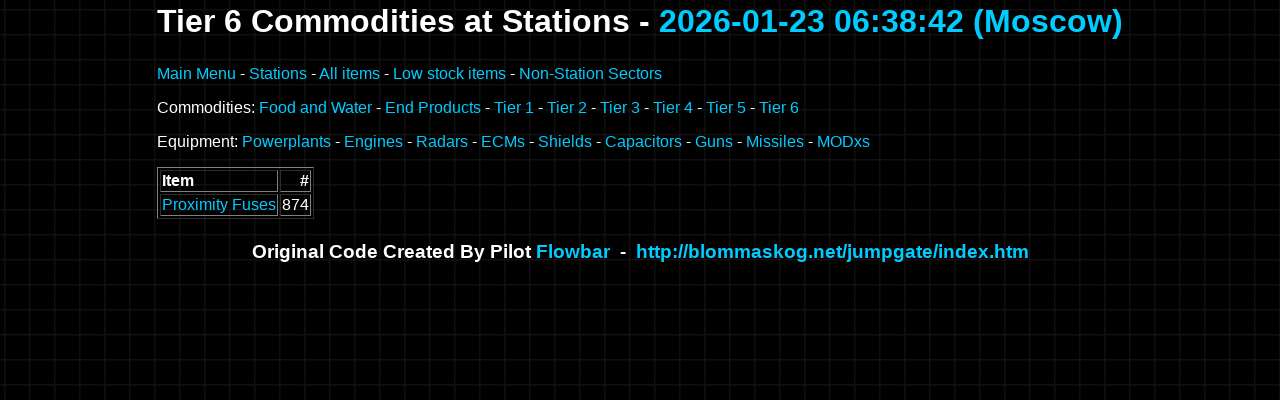

--- FILE ---
content_type: text/html
request_url: http://soldarianstorm.org/jossh/stations/tier_6_commodities.html
body_size: 2030
content:
<html><head><meta http-equiv="refresh" content="60"><title>Tier 6 Commodities at Stations</title><link rel=stylesheet type="text/css" href="../in_game.css"></link></head>
<body background="../media/background.gif">
<table align="center">
<tr><th><h1 align="center">Tier 6 Commodities at Stations - <a href="tier_6_commodities.html">2026-01-23 06:38:42 (Moscow)</a></h1></th></tr>
<tr><td>
<p><a href="../news/index.html">Main Menu</a>&nbsp;-&nbsp;<a href="stations.html">Stations</a>&nbsp;-&nbsp;<a href="items.html">All items</a>&nbsp;-&nbsp;<a href="total_stock.html">Low stock items</a>&nbsp;-&nbsp;<a href="sectors.html">Non-Station Sectors</a></p>
<p>Commodities: <a href="food_and_water.html">Food and Water</a>&nbsp;-&nbsp;<a href="end_products.html">End Products</a>&nbsp;-&nbsp;<a href="tier_1_commodities.html">Tier 1</a>&nbsp;-&nbsp;<a href="tier_2_commodities.html">Tier 2</a>&nbsp;-&nbsp;<a href="tier_3_commodities.html">Tier 3</a>&nbsp;-&nbsp;<a href="tier_4_commodities.html">Tier 4</a>&nbsp;-&nbsp;<a href="tier_5_commodities.html">Tier 5</a>&nbsp;-&nbsp;<a href="tier_6_commodities.html">Tier 6</a></p>
<p>Equipment: <a href="powerplants.html">Powerplants</a>&nbsp;-&nbsp;<a href="engines.html">Engines</a>&nbsp;-&nbsp;<a href="radars.html">Radars</a>&nbsp;-&nbsp;<a href="ecms.html">ECMs</a>&nbsp;-&nbsp;<a href="shields.html">Shields</a>&nbsp;-&nbsp;<a href="capacitors.html">Capacitors</a>&nbsp;-&nbsp;<a href="guns.html">Guns</a>&nbsp;-&nbsp;<a href="missiles.html">Missiles</a>&nbsp;-&nbsp;<a href="modxs.html">MODxs</a></p>
<table border="1">
<tr><th align="left">Item</th><th align="right">#</th></tr>
<tr><td><a href="Proximity_Fuses.html">Proximity Fuses</a></td><td align="right">874</td></tr>
</table>
</td></tr></table><p><h3 align="center">Original Code Created By Pilot <a href="http://jumpgate-tri.org/database/pilot/Flowbar.html">Flowbar</a>&nbsp;&nbsp;-&nbsp;&nbsp;<a href="http://blommaskog.net/jumpgate/index.htm">http://blommaskog.net/jumpgate/index.htm</a></h3></p></body></html>

--- FILE ---
content_type: text/css
request_url: http://soldarianstorm.org/jossh/in_game.css
body_size: 3106
content:
P  {
	color : #FFFFFF;
	font-family : Arial;
}

H1  {
	color : #FFFFFF;
	font-size : 18 pt;
	font-family : Arial;
	font-weight : bold;
}

H2  {
	color : #FFFFFF;
	font-size : 14 pt;
	font-family : Arial;
	font-weight : bold;
}

H3  {
	color : #FFFFFF;
	font-size : 12 pt;
	font-family : Arial;
	font-weight : bold;
}

A  {
	color : #00CCFF;
	text-decoration : none;
}

A:Active  {
	color : #00FF99;
}

A:Hover  {
	color : #00FF99;
}

BODY  {
	font-family : Arial;
	color : #FFFFFF;
	background-color : #000000;
	margin : 0;
	padding : 0;
}

.speclabel  {
	color : #CCCC99;
	font-size : 10pt;
	font-family : Arial;
}

.specvalue  {
	color : #FFFFFF;
	font-family : Courier New;
	font-size : 10pt;
}

TD  {
	font-family : Arial;
	color : #FFFFFF;
}

.dbdescription  {
	font-size : 10pt;
	font-family : Arial;
	color : #FFFFFF;
}

.plabel  {
	color : #CCCC99;
	font-family : Arial;
	font-size : 15pt;
	font-weight : bold;
}

.tableheading  {
	color : #CCCC99;
	font-family : Arial;
	font-size : 16pt;
	font-weight : bold;
}

.huggyflash {
	position: absolute;
	left: 0px;
	top: 0px;
}

.stat {
	color : #FFFFFF;
	font-size : 10pt;
}

.statgood {
	color : #FFFFCC;
	font-size : 10pt;
}

.statbad {
	color : #FF6655;
	font-size : 10pt;
}

.statcat {
	background-color : #444444;
	font-weight: bold;
	text-align: left;
	font-size : 10pt;
}

.stat_small {
	color : #FFFFFF;
	font-size : 8pt;
}

.statgood_small {
	color : #FFFFCC;
	font-size : 8pt;
}

.statbad_small {
	color : #FF6655;
	font-size : 8pt;
}

.statcat_small {
	background-color : #444444;
	font-weight: bold;
	text-align: left;
	font-size : 8pt;
}

.stathead {
	background-color : #334466;
	font-weight: bold;
	text-align: left;
	font-size : 10pt;
}

div
	{
	margin: 0;
	padding: 0;
	}

#content
	{
	background: #000000;
	position: absolute;
	top: 34px;
	right: 0;
	bottom: 39px;
	left: 181px;
	overflow: auto;
	}
#header
	{
	background: #000000;
	position: absolute;
	top: 0;
	left: 181px;
	width: 504px;
	height: 33px;
	}
#header-left
	{
	background: #000000;
	position: absolute;
	top: 0;
	left: 0;
	width: 180px;
	height: 33px;
	}
#header-right
	{
	background: #000000;
	position: absolute;
	top: 0;
	left: 685px;
	right: 0;
	height: 33px;
	}
#footer
	{
	background: #000000;
	position: absolute;
	right: 0;
	bottom: 0;
	left: 660px;
	height: 38px;
	}
#footer-left
	{
	background: #000000;
	position: absolute;
	bottom: 0;
	left: 181px;
	width: 479px;
	height: 38px;
	}
#menubar-left-top
	{
	background: #000000;
	position: absolute;
	top: 34px;
	left: 0;
	width: 179px;
	height: 120px;
	}
#menubar-left-menu
	{
	background: #000000;
	position: absolute;
	top: 154px;
	left: 0;
	width: 180px;
	height: 248px;
	}
#menubar-left-center
	{
	background: #000000;
	position: absolute;
	top: 402px;
	bottom: 66px;
	left: 0;
	width: 180px;
	}
#menubar-left-bottom
	{
	background: #000000;
	position: absolute;
	bottom: 0;
	left: 0;
	width: 180px;
	height: 65px;
	}

/* convenience div for padding inside positioned divs */
div.paddingwrap
	{
	margin: 0;
	padding: 1em;
	}

ol
	{
	margin: 0 0 2em 1em;
	padding: 0;
	}

li
	{
	margin: 0;
	padding: 0;
	}
